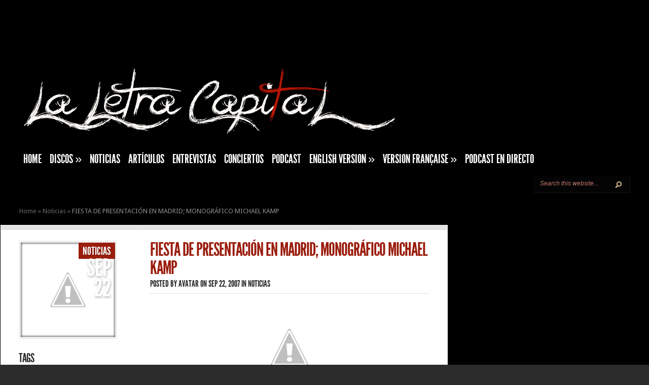

--- FILE ---
content_type: text/html; charset=UTF-8
request_url: http://www.laletracapital.com/fiesta-de-presentacion-en-madrid-monografico-michael-kamp/
body_size: 13011
content:
<!DOCTYPE html PUBLIC "-//W3C//DTD XHTML 1.0 Transitional//EN" "http://www.w3.org/TR/xhtml1/DTD/xhtml1-transitional.dtd">
<html xmlns="http://www.w3.org/1999/xhtml" lang="es">
<head profile="http://gmpg.org/xfn/11">
<meta http-equiv="Content-Type" content="text/html; charset=UTF-8" />
<meta http-equiv="X-UA-Compatible" content="IE=7" />

<link href='https://fonts.googleapis.com/css?family=Droid+Sans:regular,bold' rel='stylesheet' type='text/css' />

<link rel="stylesheet" href="http://www.laletracapital.com/wp-content/themes/TheStyle/style.css" type="text/css" media="screen" />
<link rel="pingback" href="http://www.laletracapital.com/xmlrpc.php" />

<!--[if lt IE 7]>
	<link rel="stylesheet" type="text/css" href="http://www.laletracapital.com/wp-content/themes/TheStyle/css/ie6style.css" />
	<script type="text/javascript" src="http://www.laletracapital.com/wp-content/themes/TheStyle/js/DD_belatedPNG_0.0.8a-min.js"></script>
	<script type="text/javascript">DD_belatedPNG.fix('img#logo, #search-form, .thumbnail .overlay, .big .thumbnail .overlay, .entry-content, .bottom-bg, #controllers span#left-arrow, #controllers span#right-arrow, #content-bottom-bg, .post, #comment-wrap, .post-content, .single-thumb .overlay, .post ul.related-posts li, .hr, ul.nav ul li a, ul.nav ul li a:hover, #comment-wrap #comment-bottom-bg, ol.commentlist, .comment-icon, #commentform textarea#comment, .avatar span.overlay, li.comment, #footer .widget ul a, #footer .widget ul a:hover, #sidebar .widget, #sidebar h3.widgettitle, #sidebar .widgetcontent ul li, #tabbed-area, #tabbed-area li a, #tabbed .tab ul li');</script>
<![endif]-->
<!--[if IE 7]>
	<link rel="stylesheet" type="text/css" href="http://www.laletracapital.com/wp-content/themes/TheStyle/css/ie7style.css" />
<![endif]-->
<!--[if IE 8]>
	<link rel="stylesheet" type="text/css" href="http://www.laletracapital.com/wp-content/themes/TheStyle/css/ie8style.css" />
<![endif]-->

<script type="text/javascript">
	document.documentElement.className = 'js';
</script>

<script>var et_site_url='http://www.laletracapital.com';var et_post_id='771';function et_core_page_resource_fallback(a,b){"undefined"===typeof b&&(b=a.sheet.cssRules&&0===a.sheet.cssRules.length);b&&(a.onerror=null,a.onload=null,a.href?a.href=et_site_url+"/?et_core_page_resource="+a.id+et_post_id:a.src&&(a.src=et_site_url+"/?et_core_page_resource="+a.id+et_post_id))}
</script><title>FIESTA DE PRESENTACIÓN EN MADRID; MONOGRÁFICO MICHAEL KAMP | La Letra Capital</title>
<meta name='robots' content='max-image-preview:large' />
<link rel='dns-prefetch' href='//www.laletracapital.com' />
<link rel='dns-prefetch' href='//secure.gravatar.com' />
<link rel='dns-prefetch' href='//stats.wp.com' />
<link rel='dns-prefetch' href='//fonts.googleapis.com' />
<link rel='dns-prefetch' href='//v0.wordpress.com' />
<link rel='dns-prefetch' href='//widgets.wp.com' />
<link rel='dns-prefetch' href='//s0.wp.com' />
<link rel='dns-prefetch' href='//0.gravatar.com' />
<link rel='dns-prefetch' href='//1.gravatar.com' />
<link rel='dns-prefetch' href='//2.gravatar.com' />
<link rel="alternate" type="application/rss+xml" title="La Letra Capital &raquo; Feed" href="http://www.laletracapital.com/feed/" />
<link rel="alternate" type="application/rss+xml" title="La Letra Capital &raquo; Feed de los comentarios" href="http://www.laletracapital.com/comments/feed/" />
<script type="text/javascript">
/* <![CDATA[ */
window._wpemojiSettings = {"baseUrl":"https:\/\/s.w.org\/images\/core\/emoji\/14.0.0\/72x72\/","ext":".png","svgUrl":"https:\/\/s.w.org\/images\/core\/emoji\/14.0.0\/svg\/","svgExt":".svg","source":{"concatemoji":"http:\/\/www.laletracapital.com\/wp-includes\/js\/wp-emoji-release.min.js?ver=6.4.7"}};
/*! This file is auto-generated */
!function(i,n){var o,s,e;function c(e){try{var t={supportTests:e,timestamp:(new Date).valueOf()};sessionStorage.setItem(o,JSON.stringify(t))}catch(e){}}function p(e,t,n){e.clearRect(0,0,e.canvas.width,e.canvas.height),e.fillText(t,0,0);var t=new Uint32Array(e.getImageData(0,0,e.canvas.width,e.canvas.height).data),r=(e.clearRect(0,0,e.canvas.width,e.canvas.height),e.fillText(n,0,0),new Uint32Array(e.getImageData(0,0,e.canvas.width,e.canvas.height).data));return t.every(function(e,t){return e===r[t]})}function u(e,t,n){switch(t){case"flag":return n(e,"\ud83c\udff3\ufe0f\u200d\u26a7\ufe0f","\ud83c\udff3\ufe0f\u200b\u26a7\ufe0f")?!1:!n(e,"\ud83c\uddfa\ud83c\uddf3","\ud83c\uddfa\u200b\ud83c\uddf3")&&!n(e,"\ud83c\udff4\udb40\udc67\udb40\udc62\udb40\udc65\udb40\udc6e\udb40\udc67\udb40\udc7f","\ud83c\udff4\u200b\udb40\udc67\u200b\udb40\udc62\u200b\udb40\udc65\u200b\udb40\udc6e\u200b\udb40\udc67\u200b\udb40\udc7f");case"emoji":return!n(e,"\ud83e\udef1\ud83c\udffb\u200d\ud83e\udef2\ud83c\udfff","\ud83e\udef1\ud83c\udffb\u200b\ud83e\udef2\ud83c\udfff")}return!1}function f(e,t,n){var r="undefined"!=typeof WorkerGlobalScope&&self instanceof WorkerGlobalScope?new OffscreenCanvas(300,150):i.createElement("canvas"),a=r.getContext("2d",{willReadFrequently:!0}),o=(a.textBaseline="top",a.font="600 32px Arial",{});return e.forEach(function(e){o[e]=t(a,e,n)}),o}function t(e){var t=i.createElement("script");t.src=e,t.defer=!0,i.head.appendChild(t)}"undefined"!=typeof Promise&&(o="wpEmojiSettingsSupports",s=["flag","emoji"],n.supports={everything:!0,everythingExceptFlag:!0},e=new Promise(function(e){i.addEventListener("DOMContentLoaded",e,{once:!0})}),new Promise(function(t){var n=function(){try{var e=JSON.parse(sessionStorage.getItem(o));if("object"==typeof e&&"number"==typeof e.timestamp&&(new Date).valueOf()<e.timestamp+604800&&"object"==typeof e.supportTests)return e.supportTests}catch(e){}return null}();if(!n){if("undefined"!=typeof Worker&&"undefined"!=typeof OffscreenCanvas&&"undefined"!=typeof URL&&URL.createObjectURL&&"undefined"!=typeof Blob)try{var e="postMessage("+f.toString()+"("+[JSON.stringify(s),u.toString(),p.toString()].join(",")+"));",r=new Blob([e],{type:"text/javascript"}),a=new Worker(URL.createObjectURL(r),{name:"wpTestEmojiSupports"});return void(a.onmessage=function(e){c(n=e.data),a.terminate(),t(n)})}catch(e){}c(n=f(s,u,p))}t(n)}).then(function(e){for(var t in e)n.supports[t]=e[t],n.supports.everything=n.supports.everything&&n.supports[t],"flag"!==t&&(n.supports.everythingExceptFlag=n.supports.everythingExceptFlag&&n.supports[t]);n.supports.everythingExceptFlag=n.supports.everythingExceptFlag&&!n.supports.flag,n.DOMReady=!1,n.readyCallback=function(){n.DOMReady=!0}}).then(function(){return e}).then(function(){var e;n.supports.everything||(n.readyCallback(),(e=n.source||{}).concatemoji?t(e.concatemoji):e.wpemoji&&e.twemoji&&(t(e.twemoji),t(e.wpemoji)))}))}((window,document),window._wpemojiSettings);
/* ]]> */
</script>
		<link rel="stylesheet" href="http://www.laletracapital.com/wp-content/themes/TheStyle/style-Red.css" type="text/css" media="screen" />
	<meta content="TheStyle v.4.2.9" name="generator"/>
	<style type="text/css">
		body { color: #; }
		#container, #container2 { background: #000000; }
		.post a:link, .post a:visited { color: #; }
		ul.nav li a { color: #; }
		#sidebar h3.widgettitle { color:#8c0d00; }
		#footer h3.title { color:#ffffff; }
		#footer .widget, #footer .widget a { color:#ffffff !important; }
	</style>
<style id='wp-emoji-styles-inline-css' type='text/css'>

	img.wp-smiley, img.emoji {
		display: inline !important;
		border: none !important;
		box-shadow: none !important;
		height: 1em !important;
		width: 1em !important;
		margin: 0 0.07em !important;
		vertical-align: -0.1em !important;
		background: none !important;
		padding: 0 !important;
	}
</style>
<link rel='stylesheet' id='wp-block-library-css' href='http://www.laletracapital.com/wp-includes/css/dist/block-library/style.min.css?ver=6.4.7' type='text/css' media='all' />
<style id='wp-block-library-inline-css' type='text/css'>
.has-text-align-justify{text-align:justify;}
</style>
<link rel='stylesheet' id='mediaelement-css' href='http://www.laletracapital.com/wp-includes/js/mediaelement/mediaelementplayer-legacy.min.css?ver=4.2.17' type='text/css' media='all' />
<link rel='stylesheet' id='wp-mediaelement-css' href='http://www.laletracapital.com/wp-includes/js/mediaelement/wp-mediaelement.min.css?ver=6.4.7' type='text/css' media='all' />
<style id='classic-theme-styles-inline-css' type='text/css'>
/*! This file is auto-generated */
.wp-block-button__link{color:#fff;background-color:#32373c;border-radius:9999px;box-shadow:none;text-decoration:none;padding:calc(.667em + 2px) calc(1.333em + 2px);font-size:1.125em}.wp-block-file__button{background:#32373c;color:#fff;text-decoration:none}
</style>
<style id='global-styles-inline-css' type='text/css'>
body{--wp--preset--color--black: #000000;--wp--preset--color--cyan-bluish-gray: #abb8c3;--wp--preset--color--white: #ffffff;--wp--preset--color--pale-pink: #f78da7;--wp--preset--color--vivid-red: #cf2e2e;--wp--preset--color--luminous-vivid-orange: #ff6900;--wp--preset--color--luminous-vivid-amber: #fcb900;--wp--preset--color--light-green-cyan: #7bdcb5;--wp--preset--color--vivid-green-cyan: #00d084;--wp--preset--color--pale-cyan-blue: #8ed1fc;--wp--preset--color--vivid-cyan-blue: #0693e3;--wp--preset--color--vivid-purple: #9b51e0;--wp--preset--gradient--vivid-cyan-blue-to-vivid-purple: linear-gradient(135deg,rgba(6,147,227,1) 0%,rgb(155,81,224) 100%);--wp--preset--gradient--light-green-cyan-to-vivid-green-cyan: linear-gradient(135deg,rgb(122,220,180) 0%,rgb(0,208,130) 100%);--wp--preset--gradient--luminous-vivid-amber-to-luminous-vivid-orange: linear-gradient(135deg,rgba(252,185,0,1) 0%,rgba(255,105,0,1) 100%);--wp--preset--gradient--luminous-vivid-orange-to-vivid-red: linear-gradient(135deg,rgba(255,105,0,1) 0%,rgb(207,46,46) 100%);--wp--preset--gradient--very-light-gray-to-cyan-bluish-gray: linear-gradient(135deg,rgb(238,238,238) 0%,rgb(169,184,195) 100%);--wp--preset--gradient--cool-to-warm-spectrum: linear-gradient(135deg,rgb(74,234,220) 0%,rgb(151,120,209) 20%,rgb(207,42,186) 40%,rgb(238,44,130) 60%,rgb(251,105,98) 80%,rgb(254,248,76) 100%);--wp--preset--gradient--blush-light-purple: linear-gradient(135deg,rgb(255,206,236) 0%,rgb(152,150,240) 100%);--wp--preset--gradient--blush-bordeaux: linear-gradient(135deg,rgb(254,205,165) 0%,rgb(254,45,45) 50%,rgb(107,0,62) 100%);--wp--preset--gradient--luminous-dusk: linear-gradient(135deg,rgb(255,203,112) 0%,rgb(199,81,192) 50%,rgb(65,88,208) 100%);--wp--preset--gradient--pale-ocean: linear-gradient(135deg,rgb(255,245,203) 0%,rgb(182,227,212) 50%,rgb(51,167,181) 100%);--wp--preset--gradient--electric-grass: linear-gradient(135deg,rgb(202,248,128) 0%,rgb(113,206,126) 100%);--wp--preset--gradient--midnight: linear-gradient(135deg,rgb(2,3,129) 0%,rgb(40,116,252) 100%);--wp--preset--font-size--small: 13px;--wp--preset--font-size--medium: 20px;--wp--preset--font-size--large: 36px;--wp--preset--font-size--x-large: 42px;--wp--preset--spacing--20: 0.44rem;--wp--preset--spacing--30: 0.67rem;--wp--preset--spacing--40: 1rem;--wp--preset--spacing--50: 1.5rem;--wp--preset--spacing--60: 2.25rem;--wp--preset--spacing--70: 3.38rem;--wp--preset--spacing--80: 5.06rem;--wp--preset--shadow--natural: 6px 6px 9px rgba(0, 0, 0, 0.2);--wp--preset--shadow--deep: 12px 12px 50px rgba(0, 0, 0, 0.4);--wp--preset--shadow--sharp: 6px 6px 0px rgba(0, 0, 0, 0.2);--wp--preset--shadow--outlined: 6px 6px 0px -3px rgba(255, 255, 255, 1), 6px 6px rgba(0, 0, 0, 1);--wp--preset--shadow--crisp: 6px 6px 0px rgba(0, 0, 0, 1);}:where(.is-layout-flex){gap: 0.5em;}:where(.is-layout-grid){gap: 0.5em;}body .is-layout-flow > .alignleft{float: left;margin-inline-start: 0;margin-inline-end: 2em;}body .is-layout-flow > .alignright{float: right;margin-inline-start: 2em;margin-inline-end: 0;}body .is-layout-flow > .aligncenter{margin-left: auto !important;margin-right: auto !important;}body .is-layout-constrained > .alignleft{float: left;margin-inline-start: 0;margin-inline-end: 2em;}body .is-layout-constrained > .alignright{float: right;margin-inline-start: 2em;margin-inline-end: 0;}body .is-layout-constrained > .aligncenter{margin-left: auto !important;margin-right: auto !important;}body .is-layout-constrained > :where(:not(.alignleft):not(.alignright):not(.alignfull)){max-width: var(--wp--style--global--content-size);margin-left: auto !important;margin-right: auto !important;}body .is-layout-constrained > .alignwide{max-width: var(--wp--style--global--wide-size);}body .is-layout-flex{display: flex;}body .is-layout-flex{flex-wrap: wrap;align-items: center;}body .is-layout-flex > *{margin: 0;}body .is-layout-grid{display: grid;}body .is-layout-grid > *{margin: 0;}:where(.wp-block-columns.is-layout-flex){gap: 2em;}:where(.wp-block-columns.is-layout-grid){gap: 2em;}:where(.wp-block-post-template.is-layout-flex){gap: 1.25em;}:where(.wp-block-post-template.is-layout-grid){gap: 1.25em;}.has-black-color{color: var(--wp--preset--color--black) !important;}.has-cyan-bluish-gray-color{color: var(--wp--preset--color--cyan-bluish-gray) !important;}.has-white-color{color: var(--wp--preset--color--white) !important;}.has-pale-pink-color{color: var(--wp--preset--color--pale-pink) !important;}.has-vivid-red-color{color: var(--wp--preset--color--vivid-red) !important;}.has-luminous-vivid-orange-color{color: var(--wp--preset--color--luminous-vivid-orange) !important;}.has-luminous-vivid-amber-color{color: var(--wp--preset--color--luminous-vivid-amber) !important;}.has-light-green-cyan-color{color: var(--wp--preset--color--light-green-cyan) !important;}.has-vivid-green-cyan-color{color: var(--wp--preset--color--vivid-green-cyan) !important;}.has-pale-cyan-blue-color{color: var(--wp--preset--color--pale-cyan-blue) !important;}.has-vivid-cyan-blue-color{color: var(--wp--preset--color--vivid-cyan-blue) !important;}.has-vivid-purple-color{color: var(--wp--preset--color--vivid-purple) !important;}.has-black-background-color{background-color: var(--wp--preset--color--black) !important;}.has-cyan-bluish-gray-background-color{background-color: var(--wp--preset--color--cyan-bluish-gray) !important;}.has-white-background-color{background-color: var(--wp--preset--color--white) !important;}.has-pale-pink-background-color{background-color: var(--wp--preset--color--pale-pink) !important;}.has-vivid-red-background-color{background-color: var(--wp--preset--color--vivid-red) !important;}.has-luminous-vivid-orange-background-color{background-color: var(--wp--preset--color--luminous-vivid-orange) !important;}.has-luminous-vivid-amber-background-color{background-color: var(--wp--preset--color--luminous-vivid-amber) !important;}.has-light-green-cyan-background-color{background-color: var(--wp--preset--color--light-green-cyan) !important;}.has-vivid-green-cyan-background-color{background-color: var(--wp--preset--color--vivid-green-cyan) !important;}.has-pale-cyan-blue-background-color{background-color: var(--wp--preset--color--pale-cyan-blue) !important;}.has-vivid-cyan-blue-background-color{background-color: var(--wp--preset--color--vivid-cyan-blue) !important;}.has-vivid-purple-background-color{background-color: var(--wp--preset--color--vivid-purple) !important;}.has-black-border-color{border-color: var(--wp--preset--color--black) !important;}.has-cyan-bluish-gray-border-color{border-color: var(--wp--preset--color--cyan-bluish-gray) !important;}.has-white-border-color{border-color: var(--wp--preset--color--white) !important;}.has-pale-pink-border-color{border-color: var(--wp--preset--color--pale-pink) !important;}.has-vivid-red-border-color{border-color: var(--wp--preset--color--vivid-red) !important;}.has-luminous-vivid-orange-border-color{border-color: var(--wp--preset--color--luminous-vivid-orange) !important;}.has-luminous-vivid-amber-border-color{border-color: var(--wp--preset--color--luminous-vivid-amber) !important;}.has-light-green-cyan-border-color{border-color: var(--wp--preset--color--light-green-cyan) !important;}.has-vivid-green-cyan-border-color{border-color: var(--wp--preset--color--vivid-green-cyan) !important;}.has-pale-cyan-blue-border-color{border-color: var(--wp--preset--color--pale-cyan-blue) !important;}.has-vivid-cyan-blue-border-color{border-color: var(--wp--preset--color--vivid-cyan-blue) !important;}.has-vivid-purple-border-color{border-color: var(--wp--preset--color--vivid-purple) !important;}.has-vivid-cyan-blue-to-vivid-purple-gradient-background{background: var(--wp--preset--gradient--vivid-cyan-blue-to-vivid-purple) !important;}.has-light-green-cyan-to-vivid-green-cyan-gradient-background{background: var(--wp--preset--gradient--light-green-cyan-to-vivid-green-cyan) !important;}.has-luminous-vivid-amber-to-luminous-vivid-orange-gradient-background{background: var(--wp--preset--gradient--luminous-vivid-amber-to-luminous-vivid-orange) !important;}.has-luminous-vivid-orange-to-vivid-red-gradient-background{background: var(--wp--preset--gradient--luminous-vivid-orange-to-vivid-red) !important;}.has-very-light-gray-to-cyan-bluish-gray-gradient-background{background: var(--wp--preset--gradient--very-light-gray-to-cyan-bluish-gray) !important;}.has-cool-to-warm-spectrum-gradient-background{background: var(--wp--preset--gradient--cool-to-warm-spectrum) !important;}.has-blush-light-purple-gradient-background{background: var(--wp--preset--gradient--blush-light-purple) !important;}.has-blush-bordeaux-gradient-background{background: var(--wp--preset--gradient--blush-bordeaux) !important;}.has-luminous-dusk-gradient-background{background: var(--wp--preset--gradient--luminous-dusk) !important;}.has-pale-ocean-gradient-background{background: var(--wp--preset--gradient--pale-ocean) !important;}.has-electric-grass-gradient-background{background: var(--wp--preset--gradient--electric-grass) !important;}.has-midnight-gradient-background{background: var(--wp--preset--gradient--midnight) !important;}.has-small-font-size{font-size: var(--wp--preset--font-size--small) !important;}.has-medium-font-size{font-size: var(--wp--preset--font-size--medium) !important;}.has-large-font-size{font-size: var(--wp--preset--font-size--large) !important;}.has-x-large-font-size{font-size: var(--wp--preset--font-size--x-large) !important;}
.wp-block-navigation a:where(:not(.wp-element-button)){color: inherit;}
:where(.wp-block-post-template.is-layout-flex){gap: 1.25em;}:where(.wp-block-post-template.is-layout-grid){gap: 1.25em;}
:where(.wp-block-columns.is-layout-flex){gap: 2em;}:where(.wp-block-columns.is-layout-grid){gap: 2em;}
.wp-block-pullquote{font-size: 1.5em;line-height: 1.6;}
</style>
<link rel='stylesheet' id='et-gf--css' href='http://fonts.googleapis.com/css?family=:&#038;subset=latin' type='text/css' media='all' />
<link rel='stylesheet' id='et_lb_modules-css' href='http://www.laletracapital.com/wp-content/plugins/elegantbuilder/style.css?ver=2.4' type='text/css' media='all' />
<link rel='stylesheet' id='et-shortcodes-css-css' href='http://www.laletracapital.com/wp-content/themes/TheStyle/epanel/shortcodes/css/shortcodes-legacy.css?ver=4.2.9' type='text/css' media='all' />
<link rel='stylesheet' id='jetpack_css-css' href='http://www.laletracapital.com/wp-content/plugins/jetpack/css/jetpack.css?ver=12.8.2' type='text/css' media='all' />
<link rel='stylesheet' id='magnific_popup-css' href='http://www.laletracapital.com/wp-content/themes/TheStyle/includes/page_templates/js/magnific_popup/magnific_popup.css?ver=1.3.4' type='text/css' media='screen' />
<link rel='stylesheet' id='et_page_templates-css' href='http://www.laletracapital.com/wp-content/themes/TheStyle/includes/page_templates/page_templates.css?ver=1.8' type='text/css' media='screen' />
<script type="text/javascript" id="jetpack_related-posts-js-extra">
/* <![CDATA[ */
var related_posts_js_options = {"post_heading":"h4"};
/* ]]> */
</script>
<script type="text/javascript" src="http://www.laletracapital.com/wp-content/plugins/jetpack/_inc/build/related-posts/related-posts.min.js?ver=20211209" id="jetpack_related-posts-js"></script>
<script type="text/javascript" src="http://www.laletracapital.com/wp-includes/js/jquery/jquery.min.js?ver=3.7.1" id="jquery-core-js"></script>
<script type="text/javascript" src="http://www.laletracapital.com/wp-includes/js/jquery/jquery-migrate.min.js?ver=3.4.1" id="jquery-migrate-js"></script>
<link rel="https://api.w.org/" href="http://www.laletracapital.com/wp-json/" /><link rel="alternate" type="application/json" href="http://www.laletracapital.com/wp-json/wp/v2/posts/771" /><link rel="EditURI" type="application/rsd+xml" title="RSD" href="http://www.laletracapital.com/xmlrpc.php?rsd" />
<meta name="generator" content="WordPress 6.4.7" />
<link rel="canonical" href="http://www.laletracapital.com/fiesta-de-presentacion-en-madrid-monografico-michael-kamp/" />
<link rel='shortlink' href='https://wp.me/p5K1ZQ-cr' />
<link rel="alternate" type="application/json+oembed" href="http://www.laletracapital.com/wp-json/oembed/1.0/embed?url=http%3A%2F%2Fwww.laletracapital.com%2Ffiesta-de-presentacion-en-madrid-monografico-michael-kamp%2F" />
<link rel="alternate" type="text/xml+oembed" href="http://www.laletracapital.com/wp-json/oembed/1.0/embed?url=http%3A%2F%2Fwww.laletracapital.com%2Ffiesta-de-presentacion-en-madrid-monografico-michael-kamp%2F&#038;format=xml" />
	<style>img#wpstats{display:none}</style>
				<style type="text/css">
		h1, h2, h3, h4, h5, h6, ul.nav a, h3.title, .wp-pagenavi, #featured h2.title, div.category a, span.month, h2.title a, p.postinfo, h3.widgettitle, #tabbed-area li a, h3.infotitle, h1.title, .blog-title, .post-meta, h3#comments, span.fn, h3#reply-title span { font-family: '', ; }body { font-family: '', ; }		</style>
	<link rel="shortcut icon" href="http://www.laletracapital.com/wp-content/uploads/2015/01/10859473_10203830563620278_958598562_n.jpg" />
<!-- Jetpack Open Graph Tags -->
<meta property="og:type" content="article" />
<meta property="og:title" content="FIESTA DE PRESENTACIÓN EN MADRID; MONOGRÁFICO MICHAEL KAMP" />
<meta property="og:url" content="http://www.laletracapital.com/fiesta-de-presentacion-en-madrid-monografico-michael-kamp/" />
<meta property="og:description" content="Asociación Cultural Mentenebre DE PRESENTACIÓN EN MADRIDMONOGRÁFICO MICHAEL KAMPCatálogo + ExposiciónDe Profundis (C/Valverde, 10 Gran Vía)23.00h DJ Pedro Ortega (Ethereal, Neoclassical, Dark Folk)…" />
<meta property="article:published_time" content="2007-09-22T08:00:00+00:00" />
<meta property="article:modified_time" content="2007-09-22T08:00:00+00:00" />
<meta property="og:site_name" content="La Letra Capital" />
<meta property="og:image" content="https://s0.wp.com/i/blank.jpg" />
<meta property="og:image:alt" content="" />
<meta property="og:locale" content="es_ES" />
<meta name="twitter:text:title" content="FIESTA DE PRESENTACIÓN EN MADRID; MONOGRÁFICO MICHAEL KAMP" />
<meta name="twitter:card" content="summary" />

<!-- End Jetpack Open Graph Tags -->
	<style type="text/css">
		#et_pt_portfolio_gallery { margin-left: -10px; }
		.et_pt_portfolio_item { margin-left: 11px; }
		.et_portfolio_small { margin-left: -38px !important; }
		.et_portfolio_small .et_pt_portfolio_item { margin-left: 26px !important; }
		.et_portfolio_large { margin-left: -12px !important; }
		.et_portfolio_large .et_pt_portfolio_item { margin-left: 13px !important; }
	</style>

</head>
<body class="post-template-default single single-post postid-771 single-format-standard et_includes_sidebar">
	<div id="container">
		<div id="container2">
			<div id="header">
				<a href="http://www.laletracapital.com/">
										<img src="http://www.laletracapital.com/wp-content/uploads/2015/01/bannerTroja.jpg" alt="La Letra Capital" id="logo"/>
				</a>
				<div id="header-bottom" class="clearfix">
					<ul id="primary" class="nav"><li id="menu-item-1151" class="menu-item menu-item-type-custom menu-item-object-custom menu-item-home menu-item-1151"><a href="http://www.laletracapital.com">HOME</a></li>
<li id="menu-item-1077" class="menu-item menu-item-type-taxonomy menu-item-object-category menu-item-has-children menu-item-1077"><a href="http://www.laletracapital.com/category/discos/">Discos</a>
<ul class="sub-menu">
	<li id="menu-item-10706" class="menu-item menu-item-type-taxonomy menu-item-object-category menu-item-10706"><a href="http://www.laletracapital.com/category/14/">&#8217;25</a></li>
	<li id="menu-item-10106" class="menu-item menu-item-type-taxonomy menu-item-object-category menu-item-10106"><a href="http://www.laletracapital.com/category/24/">&#8217;24</a></li>
	<li id="menu-item-8977" class="menu-item menu-item-type-taxonomy menu-item-object-category menu-item-8977"><a href="http://www.laletracapital.com/category/discos/23/">&#8217;23</a></li>
	<li id="menu-item-8354" class="menu-item menu-item-type-taxonomy menu-item-object-category menu-item-8354"><a href="http://www.laletracapital.com/category/discos/22/">&#8217;22</a></li>
	<li id="menu-item-8024" class="menu-item menu-item-type-taxonomy menu-item-object-category menu-item-8024"><a href="http://www.laletracapital.com/category/21/">&#8217;21</a></li>
	<li id="menu-item-7250" class="menu-item menu-item-type-taxonomy menu-item-object-category menu-item-7250"><a href="http://www.laletracapital.com/category/20/">&#8217;20</a></li>
	<li id="menu-item-6540" class="menu-item menu-item-type-taxonomy menu-item-object-category menu-item-6540"><a href="http://www.laletracapital.com/category/19/">&#8217;19</a></li>
	<li id="menu-item-6022" class="menu-item menu-item-type-taxonomy menu-item-object-category menu-item-6022"><a href="http://www.laletracapital.com/category/18/">&#8217;18</a></li>
	<li id="menu-item-5210" class="menu-item menu-item-type-taxonomy menu-item-object-category menu-item-5210"><a href="http://www.laletracapital.com/category/17/">&#8217;17</a></li>
	<li id="menu-item-3535" class="menu-item menu-item-type-taxonomy menu-item-object-category menu-item-3535"><a href="http://www.laletracapital.com/category/16/">&#8217;16</a></li>
	<li id="menu-item-1920" class="menu-item menu-item-type-taxonomy menu-item-object-category menu-item-1920"><a href="http://www.laletracapital.com/category/15/">&#8217;15</a></li>
	<li id="menu-item-1154" class="menu-item menu-item-type-taxonomy menu-item-object-category menu-item-1154"><a href="http://www.laletracapital.com/category/14/">&#8217;14</a></li>
	<li id="menu-item-1155" class="menu-item menu-item-type-taxonomy menu-item-object-category menu-item-1155"><a href="http://www.laletracapital.com/category/13/">&#8217;13</a></li>
	<li id="menu-item-1156" class="menu-item menu-item-type-taxonomy menu-item-object-category menu-item-1156"><a href="http://www.laletracapital.com/category/12/">&#8217;12</a></li>
	<li id="menu-item-1157" class="menu-item menu-item-type-taxonomy menu-item-object-category menu-item-1157"><a href="http://www.laletracapital.com/category/11/">&#8217;11</a></li>
	<li id="menu-item-1158" class="menu-item menu-item-type-taxonomy menu-item-object-category menu-item-1158"><a href="http://www.laletracapital.com/category/10/">&#8217;10</a></li>
	<li id="menu-item-1159" class="menu-item menu-item-type-taxonomy menu-item-object-category menu-item-1159"><a href="http://www.laletracapital.com/category/09/">&#8217;09</a></li>
	<li id="menu-item-1160" class="menu-item menu-item-type-taxonomy menu-item-object-category menu-item-1160"><a href="http://www.laletracapital.com/category/08/">&#8217;08</a></li>
	<li id="menu-item-1161" class="menu-item menu-item-type-taxonomy menu-item-object-category menu-item-1161"><a href="http://www.laletracapital.com/category/07/">&#8217;07</a></li>
	<li id="menu-item-1162" class="menu-item menu-item-type-taxonomy menu-item-object-category menu-item-1162"><a href="http://www.laletracapital.com/category/06/">&#8217;06</a></li>
	<li id="menu-item-1163" class="menu-item menu-item-type-taxonomy menu-item-object-category menu-item-1163"><a href="http://www.laletracapital.com/category/05/">&#8217;05</a></li>
	<li id="menu-item-1164" class="menu-item menu-item-type-taxonomy menu-item-object-category menu-item-1164"><a href="http://www.laletracapital.com/category/04/">&#8217;04</a></li>
	<li id="menu-item-1165" class="menu-item menu-item-type-taxonomy menu-item-object-category menu-item-1165"><a href="http://www.laletracapital.com/category/03/">&#8217;03</a></li>
</ul>
</li>
<li id="menu-item-1078" class="menu-item menu-item-type-taxonomy menu-item-object-category current-post-ancestor current-menu-parent current-post-parent menu-item-1078"><a href="http://www.laletracapital.com/category/noticias/">Noticias</a></li>
<li id="menu-item-1079" class="menu-item menu-item-type-taxonomy menu-item-object-category menu-item-1079"><a href="http://www.laletracapital.com/category/articulos/">Artículos</a></li>
<li id="menu-item-1080" class="menu-item menu-item-type-taxonomy menu-item-object-category menu-item-1080"><a href="http://www.laletracapital.com/category/entrevistas/">Entrevistas</a></li>
<li id="menu-item-1187" class="menu-item menu-item-type-taxonomy menu-item-object-category menu-item-1187"><a href="http://www.laletracapital.com/category/conciertos/">Conciertos</a></li>
<li id="menu-item-1081" class="menu-item menu-item-type-taxonomy menu-item-object-category menu-item-1081"><a href="http://www.laletracapital.com/category/podcast/">Podcast</a></li>
<li id="menu-item-1211" class="menu-item menu-item-type-taxonomy menu-item-object-category menu-item-has-children menu-item-1211"><a href="http://www.laletracapital.com/category/english-version/">English Version</a>
<ul class="sub-menu">
	<li id="menu-item-1855" class="menu-item menu-item-type-taxonomy menu-item-object-category menu-item-1855"><a href="http://www.laletracapital.com/category/english-version/reviews/">Reviews</a></li>
	<li id="menu-item-1845" class="menu-item menu-item-type-taxonomy menu-item-object-category menu-item-1845"><a href="http://www.laletracapital.com/category/english-version/concerts/">Concerts</a></li>
	<li id="menu-item-1854" class="menu-item menu-item-type-taxonomy menu-item-object-category menu-item-1854"><a href="http://www.laletracapital.com/category/english-version/interviews/">Interviews</a></li>
	<li id="menu-item-9120" class="menu-item menu-item-type-taxonomy menu-item-object-category menu-item-9120"><a href="http://www.laletracapital.com/category/english-version/articles/">Articles</a></li>
</ul>
</li>
<li id="menu-item-9124" class="menu-item menu-item-type-taxonomy menu-item-object-category menu-item-has-children menu-item-9124"><a href="http://www.laletracapital.com/category/version-francaise/">Version française</a>
<ul class="sub-menu">
	<li id="menu-item-9125" class="menu-item menu-item-type-taxonomy menu-item-object-category menu-item-9125"><a href="http://www.laletracapital.com/category/version-francaise/rapports/">Rapports</a></li>
</ul>
</li>
<li id="menu-item-3503" class="menu-item menu-item-type-post_type menu-item-object-page menu-item-3503"><a href="http://www.laletracapital.com/podcast-en-directo/">Podcast en Directo</a></li>
</ul>
					<div id="search-form">
						<form method="get" id="searchform" action="http://www.laletracapital.com/">
							<input type="text" value="Search this website..." name="s" id="searchinput" />

							<input type="image" src="http://www.laletracapital.com/wp-content/themes/TheStyle/images/search-btn.png" id="searchsubmit" />
						</form>
					</div> <!-- end #search-form -->

				</div> <!-- end #header-bottom -->
			</div> <!-- end #header -->

<div id="breadcrumbs">

					<a href="http://www.laletracapital.com">Home</a> <span class="raquo">&raquo;</span>

									<a href="http://www.laletracapital.com/category/noticias/">Noticias</a> <span class="raquo">&raquo;</span> FIESTA DE PRESENTACIÓN EN MADRID; MONOGRÁFICO MICHAEL KAMP					
</div> <!-- end #breadcrumbs -->
<div id="content" class="clearfix">
		<div id="left-area">
			<div id="post" class="post">
			<div class="post-content clearfix">
				<div class="info-panel">
						<div class="single-thumb">
					<img src="http://3.bp.blogspot.com/_Rgc1rVON-mM/RvpWkuJsPzI/AAAAAAAAAFo/9aEOagW9UgQ/s320/MICHAEL+KAMP.jpg" alt='FIESTA DE PRESENTACIÓN EN MADRID; MONOGRÁFICO MICHAEL KAMP' width='186' height='186' />			<span class="overlay"></span>
							<div class="category"><ul class="post-categories">
	<li><a href="http://www.laletracapital.com/category/noticias/" rel="category tag">Noticias</a></li></ul></div>
				<span class="month">Sep<span class="date">22</span></span>
						</div> <!-- end .single-thumb -->

<div class="clear"></div>

	<h3 class="infotitle">Tags</h3>
	<div class="tags clearfix">
		<ul><li><a href="http://www.laletracapital.com/tag/madrid/" rel="tag">Madrid</a></li></ul>	</div>

	<h3 class="infotitle">Related Posts</h3>
				<div class="related">
				<ul class="related-posts">
											<li><a href="http://www.laletracapital.com/poison-ruin-en-noviembre-en-madrid/">POISON RUÏN, EN NOVIEMBRE EN MADRID, PROMUEVE ALL WAVES PROMOTIONS</a></li>
											<li><a href="http://www.laletracapital.com/automelodi-en-noviembre-en-madrid/">AUTOMELODI, EN NOVIEMBRE EN MADRID, PROMUEVE ALL WAVES PROMOTIONS</a></li>
											<li><a href="http://www.laletracapital.com/recordatorio-ciclo-all-waves-en-replika-teatro-hacked-picciotto-y-reserva-espiritual-de-occidente-en-noviembre-en-madrid/">RECORDATORIO: CICLO ALL WAVES EN RÉPLIKA TEATRO: HACKED PICCIOTTO Y RESERVA ESPIRITUAL DE OCCIDENTE, EN NOVIEMBRE EN MADRID</a></li>
											<li><a href="http://www.laletracapital.com/recordatorio-hallows-yvgoslavia-en-septiembre-en-madrid-promueve-all-waves-promotions/">RECORDATORIO: HALLOWS + YVGOSLAVIA, EN SEPTIEMBRE EN MADRID, PROMUEVE ALL WAVES PROMOTIONS</a></li>
									</ul>
			</div>
		
<h3 class="infotitle">Share This</h3>
<div class="share-panel">
		<a href="http://twitter.com/home?status=FIESTA DE PRESENTACIÓN EN MADRID; MONOGRÁFICO MICHAEL KAMP http://www.laletracapital.com/fiesta-de-presentacion-en-madrid-monografico-michael-kamp/"><img src="http://www.laletracapital.com/wp-content/themes/TheStyle/images/twitter.png" alt="" /></a>
	<a href="http://www.facebook.com/sharer.php?u=http://www.laletracapital.com/fiesta-de-presentacion-en-madrid-monografico-michael-kamp/&t=FIESTA DE PRESENTACIÓN EN MADRID; MONOGRÁFICO MICHAEL KAMP" target="_blank"><img src="http://www.laletracapital.com/wp-content/themes/TheStyle/images/facebook.png" alt="" /></a>
	<a href="http://del.icio.us/post?url=http://www.laletracapital.com/fiesta-de-presentacion-en-madrid-monografico-michael-kamp/&amp;title=FIESTA DE PRESENTACIÓN EN MADRID; MONOGRÁFICO MICHAEL KAMP" target="_blank"><img src="http://www.laletracapital.com/wp-content/themes/TheStyle/images/delicious.png" alt="" /></a>
	<a href="http://www.digg.com/submit?phase=2&amp;url=http://www.laletracapital.com/fiesta-de-presentacion-en-madrid-monografico-michael-kamp/&amp;title=FIESTA DE PRESENTACIÓN EN MADRID; MONOGRÁFICO MICHAEL KAMP" target="_blank"><img src="http://www.laletracapital.com/wp-content/themes/TheStyle/images/digg.png" alt="" /></a>
	<a href="http://www.reddit.com/submit?url=http://www.laletracapital.com/fiesta-de-presentacion-en-madrid-monografico-michael-kamp/&amp;title=FIESTA DE PRESENTACIÓN EN MADRID; MONOGRÁFICO MICHAEL KAMP" target="_blank"><img src="http://www.laletracapital.com/wp-content/themes/TheStyle/images/reddit.png" alt="" /></a>
</div> <!-- end .share-panel -->				</div> <!-- end .info-panel -->

				<div class="post-text">
					<h1 class="title">FIESTA DE PRESENTACIÓN EN MADRID; MONOGRÁFICO MICHAEL KAMP</h1>

											<p class="post-meta">
							Posted  by <a href="http://www.laletracapital.com/author/avatar/" title="Entradas de Avatar" rel="author">Avatar</a> on Sep 22, 2007 in <a href="http://www.laletracapital.com/category/noticias/" rel="category tag">Noticias</a>						</p>
					
					<div class="hr"></div>

					<p><a href="http://3.bp.blogspot.com/_Rgc1rVON-mM/RvpWkuJsPzI/AAAAAAAAAFo/9aEOagW9UgQ/s1600-h/MICHAEL+KAMP.jpg"><img decoding="async" style="display:block; margin:0px auto 10px; text-align:center;cursor:pointer; cursor:hand;" src="http://3.bp.blogspot.com/_Rgc1rVON-mM/RvpWkuJsPzI/AAAAAAAAAFo/9aEOagW9UgQ/s320/MICHAEL+KAMP.jpg" border="0" alt=""id="BLOGGER_PHOTO_ID_5114495515696578354" /></a><br /><span style="color:#ccCC99;">Asociación Cultural Mentenebre<br /></span><a href="http://www.mentenebre.com/"><span style="color:#cccc99;">http://www.mentenebre.com/</a></p>
<p>FIESTA DE PRESENTACIÓN EN MADRID</p>
<p>MONOGRÁFICO MICHAEL KAMP</p>
<p>Catálogo + Exposición</p>
<p>De Profundis (C/Valverde, 10 <m>Gran Vía)</p>
<p>23.00h DJ Pedro Ortega (Ethereal, Neoclassical, Dark Folk)</p>
<p>00.30h DJ Harmónica (Gothic Rock)</p>
<p>Presentación del monográfico dedicado al fotógrafo alemán Michael Kamp,</p>
<p>consistente en la publicación de un catálogo razonado de su obra en los</p>
<p>últimos 10 años y una serie de exposiciones itinerantes.</p>
<p>La exposición en Madrid tiene lugar en RARA AVIS (C/Pelayo, 7)</p>
<p>del 15 de septiembre al 19 de octubre de 2007.</p>
<p>Kamp es conocido por sus trabajos para la revista Maldoror, para los festivales</p>
<p>Arcana Europa en sus ediciones 2000 y 2001, y más recientemente por su</p>
<p>colaboración en www.mentenebre.com.</p>
<p>También ha realizado numerosos videoclips y ha participado en la fotografía</p>
<p>de la película “Yo Puta” (Luna, 2003)</p>
<div align="right"><em>Texto: Mentenebre</span></em> </div>

<div id='jp-relatedposts' class='jp-relatedposts' >
	<h3 class="jp-relatedposts-headline"><em>Relacionado</em></h3>
</div>
										
					
									</div> <!-- .post-text -->
			</div> <!-- .post-content -->
		</div> <!-- #post -->

		<!-- You can start editing here. -->

               <div id="comment-section" class="nocomments">
                        <!-- If comments are closed. -->
               <div id="respond">

               </div> <!-- end respond div -->
                    </div>
            
      		</div> <!-- #left-area -->
	<div id="sidebar">

		
</div> <!-- end #sidebar --></div> <!-- #content -->

<div id="content-bottom-bg"></div>

		</div> <!-- end #container2 -->
	</div> <!-- end #container -->

	<div id="footer">
		<div id="footer-wrapper">
			<div id="footer-content">
				<div id="text-6" class="widget widget_text"><h3 class="title">STAFF</h3>			<div class="textwidget"><p><font color="#9a1d0d">Dirección: </font><br />
&nbsp;Avatar </p>
<p><font color="#9a1d0d">English Version: </font><br />
&nbsp;Jude Crow </p>
<p>&nbsp;Beatriz Rosas </p>
<p><font color="#9a1d0d">Version Française: </font><br />
&nbsp;Beatriz Rosas </p>
<p><font color="#9a1d0d">Colaboradores:</font><br />
<a href="http://www.laletracapital.com/tag/daniel/">Daniel,</a>  <a href="http://www.laletracapital.com/tag/jesus-der-erzengel/">Jesús der Erzengel,</a><br />
<a href="http://www.laletracapital.com/tag/espiritu/">Espíritu,</a><br />
<a href="http://www.laletracapital.com/tag/a/">A,</a> <a href="http://www.laletracapital.com/tag/alec/">Alec,</a> <a href="http://www.laletracapital.com/tag/alvar-fanez/">Alvar Fañez,</a><br />
<a href="http://www.laletracapital.com/tag/aramcheck/"> Aramcheck,</a><br />
<a href="http://www.laletracapital.com/tag/arriaz/"> Arriaz, </a><br />
<a href="http://www.laletracapital.com/tag/beatriz-rosas/"> Beatriz Rosas, </a><a href="http://www.laletracapital.com/tag/cherni/">Cherni, </a><br />
<a href="http://www.laletracapital.com/tag/chatarrera-nordica/">Chatarrera Nórdica, </a><br />
<a href="http://www.laletracapital.com/author/danieldorinoc/"> Daniel,</a><a href="http://www.laletracapital.com/tag/dawn/"> Dawn,</a><br />
<a href="http://www.laletracapital.com/tag/dj-miguel/"> DJ Miguel,</a><br />
<a href="http://www.laletracapital.com/tag/el-culto/"> El Culto,</a><br />
<a href="http://www.laletracapital.com/tag/espiritu/"> Espíritu,</a><br />
<a href="http://www.laletracapital.com/tag/Ijzys/"> Ijzys,</a><br />
<a href="http://www.laletracapital.com/tag/jabsa/">Jabsa,</a><br />
<a href="http://www.laletracapital.com/tag/jesus-der-erzengel/">Jesus Der Erzengel,</a><br />
<a href="http://www.laletracapital.com/tag/kindgott/"> Kindgott,</a><br />
<a href="http://www.laletracapital.com/tag/jude-crow/"> Jude Crow,</a><br />
<a href="http://www.laletracapital.com/tag/lucas-corso/"> Lucas Corso,</a><br />
<a href="http://www.laletracapital.com/tag/maki/"> Maki,</a><br />
<a href="http://www.laletracapital.com/tag/marta/"> Marta,</a><br />
<a href="http://www.laletracapital.com/tag/paloma/"> Paloma,</a><br />
<a href="http://www.laletracapital.com/tag/zevlagh/"> Zevlagh </a></p>
</div>
		</div> <!-- end .footer-widget --><div id="text-2" class="widget widget_text"><h3 class="title">ENLACES</h3>			<div class="textwidget"><p><a href="http://darkvalencia.com/"> Dark Valencia</a><br />
<a href="http://www.billyphobia.com/support/"> Virus G </a><br />
<a href="http://mentenebre.com/"> Mentenebre</a><br />
<a href="http://formatofisico.blogspot.com.es/"> Formato Físico </a><br />
<a href="http://swissdarknights.bandcamp.com/music"> SwissDarkNights</a><br />
<a href="http://apeteciendo-transparencia.blogspot.com.es/"> Apeteciendo Transparencia </a></p>
</div>
		</div> <!-- end .footer-widget --><div id="text-4" class="widget widget_text"><h3 class="title">CONTACTO</h3>			<div class="textwidget"><p>info@laletracapital.com<br />
laletracapital@hotmail.com</p>
</div>
		</div> <!-- end .footer-widget --><div id="text-5" class="widget widget_text"><h3 class="title">SÍGUENOS EN</h3>			<div class="textwidget"><a href="https://www.facebook.com/pages/laletracapital/154440001300353?fref=ts"> <img src="http://www.laletracapital.com/wp-content/uploads/2015/02/facebook.png" height="50" width="50">  </a>



<a href="https://twitter.com/jfcocamacho"> <img src="http://www.laletracapital.com/wp-content/uploads/2015/02/twitter.png" height="50" width="50">  </a>


<a href="http://www.ivoox.com/podcast-laletracapital-podcast_sq_f1149175_1.html"> <img src="http://www.laletracapital.com/wp-content/uploads/2015/02/ivoox.png" height="50" width="50">  </a>


<a href="https://www.mixcloud.com/laletra/"> <img src="http://www.laletracapital.com/wp-content/uploads/2015/02/mixcloud.png" height="50" width="50">  </a>
</div>
		</div> <!-- end .footer-widget --><div id="blog_subscription-2" class="widget widget_blog_subscription jetpack_subscription_widget"><h3 class="title">Suscríbete </h3>
			<div class="wp-block-jetpack-subscriptions__container">
			<form action="#" method="post" accept-charset="utf-8" id="subscribe-blog-blog_subscription-2"
				data-blog="84852446"
				data-post_access_level="everybody" >
									<p id="subscribe-email">
						<label id="jetpack-subscribe-label"
							class="screen-reader-text"
							for="subscribe-field-blog_subscription-2">
							Dirección de email						</label>
						<input type="email" name="email" required="required"
																					value=""
							id="subscribe-field-blog_subscription-2"
							placeholder="Dirección de email"
						/>
					</p>

					<p id="subscribe-submit"
											>
						<input type="hidden" name="action" value="subscribe"/>
						<input type="hidden" name="source" value="http://www.laletracapital.com/fiesta-de-presentacion-en-madrid-monografico-michael-kamp/"/>
						<input type="hidden" name="sub-type" value="widget"/>
						<input type="hidden" name="redirect_fragment" value="subscribe-blog-blog_subscription-2"/>
												<button type="submit"
															class="wp-block-button__link"
																					name="jetpack_subscriptions_widget"
						>
							¡Dale!						</button>
					</p>
							</form>
						</div>
			
</div> <!-- end .footer-widget -->			</div> <!-- end #footer-content -->
			<p id="copyright">Designed by  <a href="http://www.elegantthemes.com" title="Elegant Themes">Elegant Themes</a> | Powered by  <a href="http://www.wordpress.org">Wordpress</a></p>
		</div> <!-- end #footer-wrapper -->
	</div> <!-- end #footer -->

	
	<script type="text/javascript" src="http://www.laletracapital.com/wp-content/themes/TheStyle/js/jquery.masonry.min.js"></script>
	<script type="text/javascript">
		jQuery(window).load(function(){
							jQuery('#content #boxes').masonry({ columnWidth: 122, animate: true });
						jQuery('#footer-content').masonry({ columnWidth: 305, animate: true });

			var $fixed_sidebar_content = jQuery('.sidebar-fixedwidth');

			if ( $fixed_sidebar_content.length ) {
				var sidebarHeight = $fixed_sidebar_content.find('#sidebar').height(),
					contentHeight = $fixed_sidebar_content.height();
				if ( contentHeight < sidebarHeight ) $fixed_sidebar_content.css('height',sidebarHeight);
			}
		});
	</script>
	<script type="text/javascript" src="http://www.laletracapital.com/wp-content/themes/TheStyle/js/superfish.js"></script>

	<script type="text/javascript" src="https://ajax.googleapis.com/ajax/libs/jqueryui/1.10.2/jquery-ui.min.js"></script>
	<script type="text/javascript" src="http://www.laletracapital.com/wp-content/themes/TheStyle/js/jquery.hoverIntent.minified.js"></script>

	<script type="text/javascript">
	//<![CDATA[
		jQuery.noConflict();
		jQuery(document).ready(function(){
			jQuery('ul.nav').superfish({
				delay:       300,                            // one second delay on mouseout
				animation:   {opacity:'show',height:'show'},  // fade-in and slide-down animation
				speed:       'fast',                          // faster animation speed
				autoArrows:  true,                           // disable generation of arrow mark-up
				dropShadows: false                            // disable drop shadows
			});

			jQuery('ul.nav > li > a.sf-with-ul').parent('li').addClass('sf-ul');

			jQuery(".entry").hoverIntent({
				over: makeTall,
				timeout: 100,
				out: makeShort
			});

			var $tabbed_area = jQuery('#tabbed'),
				$tab_content = jQuery('.tab-content'),
				$all_tabs = jQuery('#all_tabs');

			if ($tabbed_area.length) {
				$tabbed_area.tabs({ hide : true });
			};

			et_search_bar();

			function makeTall(){
				jQuery(this).addClass('active').css('z-index','7').find('.bottom-bg .excerpt').animate({"height":200},200);
				jQuery('.entry').not(this).animate({opacity:0.3},200);
			}
			function makeShort(){
				jQuery(this).css('z-index','1').find('.bottom-bg .excerpt').animate({"height":75},200);
				jQuery('.entry').removeClass('active').animate({opacity:1},200);
			}

			<!---- Search Bar Improvements ---->
			function et_search_bar(){
				var $searchform = jQuery('#header div#search-form'),
					$searchinput = $searchform.find("input#searchinput"),
					searchvalue = $searchinput.val();

				$searchinput.focus(function(){
					if (jQuery(this).val() === searchvalue) jQuery(this).val("");
				}).blur(function(){
					if (jQuery(this).val() === "") jQuery(this).val(searchvalue);
				});
			}

			
			jQuery('.entry').click(function(){
				window.location = jQuery(this).find('.title a').attr('href');
			});
		});
	//]]>
	</script>

	<script type="text/javascript" src="http://www.laletracapital.com/wp-includes/js/comment-reply.min.js?ver=6.4.7" id="comment-reply-js" async="async" data-wp-strategy="async"></script>
<script type="text/javascript" src="http://www.laletracapital.com/wp-content/themes/TheStyle/core/admin/js/common.js?ver=3.0.96" id="et-core-common-js"></script>
<script defer type="text/javascript" src="https://stats.wp.com/e-202603.js" id="jetpack-stats-js"></script>
<script type="text/javascript" id="jetpack-stats-js-after">
/* <![CDATA[ */
_stq = window._stq || [];
_stq.push([ "view", {v:'ext',blog:'84852446',post:'771',tz:'2',srv:'www.laletracapital.com',j:'1:12.8.2'} ]);
_stq.push([ "clickTrackerInit", "84852446", "771" ]);
/* ]]> */
</script>
<script type="text/javascript" src="http://www.laletracapital.com/wp-content/themes/TheStyle/includes/page_templates/js/jquery.easing-1.3.pack.js?ver=1.3.4" id="easing-js"></script>
<script type="text/javascript" src="http://www.laletracapital.com/wp-content/themes/TheStyle/includes/page_templates/js/magnific_popup/jquery.magnific-popup.js?ver=1.3.4" id="magnific_popup-js"></script>
<script type="text/javascript" id="et-ptemplates-frontend-js-extra">
/* <![CDATA[ */
var et_ptemplates_strings = {"captcha":"Captcha","fill":"Fill","field":"field","invalid":"Invalid email"};
/* ]]> */
</script>
<script type="text/javascript" src="http://www.laletracapital.com/wp-content/themes/TheStyle/includes/page_templates/js/et-ptemplates-frontend.js?ver=1.1" id="et-ptemplates-frontend-js"></script>
</body>
</html>